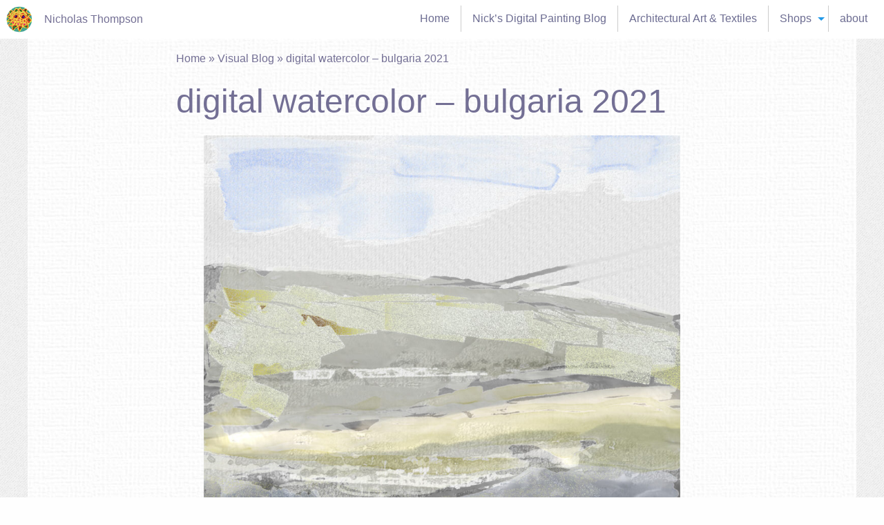

--- FILE ---
content_type: text/html; charset=UTF-8
request_url: https://nicholasthompsonartworks.com/digital-watercolor-bulgaria-2021/
body_size: 12997
content:
<!doctype html><html class=no-js  lang=en-US><head><meta charset="utf-8"><meta http-equiv="X-UA-Compatible" content="IE=edge"><meta name="viewport" content="width=device-width, initial-scale=1.0"><meta class="foundation-mq"><link rel=apple-touch-icon sizes=57x57 href=https://nicholasthompsonartworks.com/wp-content/themes/nta3/assets/images/icons/apple-touch-icon-57x57.png><link rel=apple-touch-icon sizes=60x60 href=https://nicholasthompsonartworks.com/wp-content/themes/nta3/assets/images/icons/apple-touch-icon-60x60.png><link rel=apple-touch-icon sizes=72x72 href=https://nicholasthompsonartworks.com/wp-content/themes/nta3/assets/images/icons/apple-touch-icon-72x72.png><link rel=apple-touch-icon sizes=76x76 href=https://nicholasthompsonartworks.com/wp-content/themes/nta3/assets/images/icons/apple-touch-icon-76x76.png><link rel=apple-touch-icon sizes=114x114 href=https://nicholasthompsonartworks.com/wp-content/themes/nta3/assets/images/icons/apple-touch-icon-114x114.png><link rel=apple-touch-icon sizes=120x120 href=https://nicholasthompsonartworks.com/wp-content/themes/nta3/assets/images/icons/apple-touch-icon-120x120.png><link rel=apple-touch-icon sizes=144x144 href=https://nicholasthompsonartworks.com/wp-content/themes/nta3/assets/images/icons/apple-touch-icon-144x144.png><link rel=apple-touch-icon sizes=152x152 href=https://nicholasthompsonartworks.com/wp-content/themes/nta3/assets/images/icons/apple-touch-icon-152x152.png><link rel=apple-touch-icon sizes=180x180 href=https://nicholasthompsonartworks.com/wp-content/themes/nta3/assets/images/icons/apple-touch-icon-180x180.png><link rel=icon type=image/png href=https://nicholasthompsonartworks.com/wp-content/themes/nta3/assets/images/icons/favicon-32x32.png sizes=32x32><link rel=icon type=image/png href=https://nicholasthompsonartworks.com/wp-content/themes/nta3/assets/images/icons/android-chrome-192x192.png sizes=192x192><link rel=icon type=image/png href=https://nicholasthompsonartworks.com/wp-content/themes/nta3/assets/images/icons/favicon-96x96.png sizes=96x96><link rel=icon type=image/png href=https://nicholasthompsonartworks.com/wp-content/themes/nta3/assets/images/icons/favicon-16x16.png sizes=16x16><link rel=manifest href=https://nicholasthompsonartworks.com/wp-content/themes/nta3/assets/images/icons/manifest.json><link rel=mask-icon href=https://nicholasthompsonartworks.com/wp-content/themes/nta3/assets/images/icons/safari-pinned-tab.svg color=#5bbad5><meta name="msapplication-TileColor" content="#da532c"><meta name="msapplication-TileImage" content="https://nicholasthompsonartworks.com/wp-content/themes/nta3/assets/images/icons/mstile-144x144.png"><meta name="theme-color" content="#ffffff"><link href='https://fonts.googleapis.com/css?family=Lora:400,400italic,700,700italic&subset=latin,latin-ext' rel=stylesheet type=text/css><meta name='robots' content='index, follow, max-image-preview:large, max-snippet:-1, max-video-preview:-1'><title>digital watercolor - bulgaria 2021 &#183; Nicholas Thompson</title><link rel=canonical href=https://nicholasthompsonartworks.com/digital-watercolor-bulgaria-2021/ ><meta property="og:locale" content="en_US"><meta property="og:type" content="article"><meta property="og:title" content="digital watercolor - bulgaria 2021 &#183; Nicholas Thompson"><meta property="og:url" content="https://nicholasthompsonartworks.com/digital-watercolor-bulgaria-2021/"><meta property="og:site_name" content="Nicholas Thompson"><meta property="article:publisher" content="https://www.facebook.com/nicholasthompsonartworks"><meta property="article:author" content="https://www.facebook.com/nicholasthompsonartworks"><meta property="article:published_time" content="2021-09-12T22:29:59+00:00"><meta property="article:modified_time" content="2021-09-12T22:30:00+00:00"><meta property="og:image" content="https://nicholasthompsonartworks.com/wp-content/uploads/BulgarianLandscape9-12-2021-940x1253.jpg"><meta name="author" content="nick"><meta name="twitter:card" content="summary_large_image"><meta name="twitter:creator" content="@Ntartworks"><meta name="twitter:site" content="@ntartworks"><meta name="twitter:label1" content="Written by"><meta name="twitter:data1" content="nick"><meta name="twitter:label2" content="Est. reading time"><meta name="twitter:data2" content="1 minute"> <script type=application/ld+json class=yoast-schema-graph>{"@context":"https://schema.org","@graph":[{"@type":"Article","@id":"https://nicholasthompsonartworks.com/digital-watercolor-bulgaria-2021/#article","isPartOf":{"@id":"https://nicholasthompsonartworks.com/digital-watercolor-bulgaria-2021/"},"author":{"name":"nick","@id":"https://nicholasthompsonartworks.com/#/schema/person/d702659e726a1760f2aac6a675ec439e"},"headline":"digital watercolor &#8211; bulgaria 2021","datePublished":"2021-09-12T22:29:59+00:00","dateModified":"2021-09-12T22:30:00+00:00","mainEntityOfPage":{"@id":"https://nicholasthompsonartworks.com/digital-watercolor-bulgaria-2021/"},"wordCount":4,"commentCount":0,"image":{"@id":"https://nicholasthompsonartworks.com/digital-watercolor-bulgaria-2021/#primaryimage"},"thumbnailUrl":"https://nicholasthompsonartworks.com/wp-content/uploads/BulgarianLandscape9-12-2021-940x1253.jpg","articleSection":["Art Cape Cod"],"inLanguage":"en-US","potentialAction":[{"@type":"CommentAction","name":"Comment","target":["https://nicholasthompsonartworks.com/digital-watercolor-bulgaria-2021/#respond"]}]},{"@type":"WebPage","@id":"https://nicholasthompsonartworks.com/digital-watercolor-bulgaria-2021/","url":"https://nicholasthompsonartworks.com/digital-watercolor-bulgaria-2021/","name":"digital watercolor - bulgaria 2021 &#183; Nicholas Thompson","isPartOf":{"@id":"https://nicholasthompsonartworks.com/#website"},"primaryImageOfPage":{"@id":"https://nicholasthompsonartworks.com/digital-watercolor-bulgaria-2021/#primaryimage"},"image":{"@id":"https://nicholasthompsonartworks.com/digital-watercolor-bulgaria-2021/#primaryimage"},"thumbnailUrl":"https://nicholasthompsonartworks.com/wp-content/uploads/BulgarianLandscape9-12-2021-940x1253.jpg","datePublished":"2021-09-12T22:29:59+00:00","dateModified":"2021-09-12T22:30:00+00:00","author":{"@id":"https://nicholasthompsonartworks.com/#/schema/person/d702659e726a1760f2aac6a675ec439e"},"breadcrumb":{"@id":"https://nicholasthompsonartworks.com/digital-watercolor-bulgaria-2021/#breadcrumb"},"inLanguage":"en-US","potentialAction":[{"@type":"ReadAction","target":["https://nicholasthompsonartworks.com/digital-watercolor-bulgaria-2021/"]}]},{"@type":"ImageObject","inLanguage":"en-US","@id":"https://nicholasthompsonartworks.com/digital-watercolor-bulgaria-2021/#primaryimage","url":"https://nicholasthompsonartworks.com/wp-content/uploads/BulgarianLandscape9-12-2021.jpg","contentUrl":"https://nicholasthompsonartworks.com/wp-content/uploads/BulgarianLandscape9-12-2021.jpg","width":1040,"height":1386},{"@type":"BreadcrumbList","@id":"https://nicholasthompsonartworks.com/digital-watercolor-bulgaria-2021/#breadcrumb","itemListElement":[{"@type":"ListItem","position":1,"name":"Home","item":"https://nicholasthompsonartworks.com/"},{"@type":"ListItem","position":2,"name":"Visual Blog","item":"https://nicholasthompsonartworks.com/nicksdigitalpaintings/"},{"@type":"ListItem","position":3,"name":"digital watercolor &#8211; bulgaria 2021"}]},{"@type":"WebSite","@id":"https://nicholasthompsonartworks.com/#website","url":"https://nicholasthompsonartworks.com/","name":"Nicholas Thompson","description":"","potentialAction":[{"@type":"SearchAction","target":{"@type":"EntryPoint","urlTemplate":"https://nicholasthompsonartworks.com/?s={search_term_string}"},"query-input":{"@type":"PropertyValueSpecification","valueRequired":true,"valueName":"search_term_string"}}],"inLanguage":"en-US"},{"@type":"Person","@id":"https://nicholasthompsonartworks.com/#/schema/person/d702659e726a1760f2aac6a675ec439e","name":"nick","image":{"@type":"ImageObject","inLanguage":"en-US","@id":"https://nicholasthompsonartworks.com/#/schema/person/image/","url":"https://secure.gravatar.com/avatar/7117103fbedb03b7ea58b779105dc6ef55bc069413c9d2e061299de295048a97?s=96&d=mm&r=g","contentUrl":"https://secure.gravatar.com/avatar/7117103fbedb03b7ea58b779105dc6ef55bc069413c9d2e061299de295048a97?s=96&d=mm&r=g","caption":"nick"},"description":"Nicholas Thompson is an Artist and Piano playing guy who is currently living in Barnstable Village on Cape Cod, Planet Earth USA After years of many visits to Finland and neighboring Russia Nick recently brought home the best souvenir of all time—his lovely new wife Svetlana. They live happily in Barnstable Village on Cape Cod, MA with there new born daughter Ekaterina. Every few years they make the trip to the family's wooded dacha in northern Russia. Nick is also still a piano player, sometimes putting on his suit and playing solo in a local Saloon. Visit Nick's website @ https://nicholasthompsonartworks.com https://nicholasthompsonartworks.com/nicksdigitalpaintings/ https://nicholasthompsonartworks.com/architectural-graphics-art/ Worldwide Copyright © nicholasthompsonartworks.com","sameAs":["https://nicholasthompsonartworks.com","https://www.facebook.com/nicholasthompsonartworks","https://x.com/Ntartworks"],"url":"https://nicholasthompsonartworks.com/author/nick/"}]}</script> <link rel=dns-prefetch href=//translate.google.com><link rel=dns-prefetch href=//stats.wp.com><link rel=dns-prefetch href=//v0.wordpress.com><link rel=alternate type=application/rss+xml title="Nicholas Thompson &raquo; Feed" href=https://nicholasthompsonartworks.com/feed/ ><link rel=alternate type=application/rss+xml title="Nicholas Thompson &raquo; Comments Feed" href=https://nicholasthompsonartworks.com/comments/feed/ ><link rel=alternate type=application/rss+xml title="Nicholas Thompson &raquo; digital watercolor &#8211; bulgaria 2021 Comments Feed" href=https://nicholasthompsonartworks.com/digital-watercolor-bulgaria-2021/feed/ ><link rel=alternate title="oEmbed (JSON)" type=application/json+oembed href="https://nicholasthompsonartworks.com/wp-json/oembed/1.0/embed?url=https%3A%2F%2Fnicholasthompsonartworks.com%2Fdigital-watercolor-bulgaria-2021%2F"><link rel=alternate title="oEmbed (XML)" type=text/xml+oembed href="https://nicholasthompsonartworks.com/wp-json/oembed/1.0/embed?url=https%3A%2F%2Fnicholasthompsonartworks.com%2Fdigital-watercolor-bulgaria-2021%2F&#038;format=xml"><style id=wp-img-auto-sizes-contain-inline-css>img:is([sizes=auto i],[sizes^="auto," i]){contain-intrinsic-size:3000px 1500px}</style><style id=wp-emoji-styles-inline-css>img.wp-smiley,img.emoji{display:inline !important;border:none !important;box-shadow:none !important;height:1em !important;width:1em !important;margin:0
0.07em !important;vertical-align:-0.1em !important;background:none !important;padding:0
!important}</style><style id=wp-block-library-inline-css>/*<![CDATA[*/:root{--wp-block-synced-color:#7a00df;--wp-block-synced-color--rgb:122,0,223;--wp-bound-block-color:var(--wp-block-synced-color);--wp-editor-canvas-background:#ddd;--wp-admin-theme-color:#007cba;--wp-admin-theme-color--rgb:0,124,186;--wp-admin-theme-color-darker-10:#006ba1;--wp-admin-theme-color-darker-10--rgb:0,107,160.5;--wp-admin-theme-color-darker-20:#005a87;--wp-admin-theme-color-darker-20--rgb:0,90,135;--wp-admin-border-width-focus:2px}@media (min-resolution:192dpi){:root{--wp-admin-border-width-focus:1.5px}}.wp-element-button{cursor:pointer}:root .has-very-light-gray-background-color{background-color:#eee}:root .has-very-dark-gray-background-color{background-color:#313131}:root .has-very-light-gray-color{color:#eee}:root .has-very-dark-gray-color{color:#313131}:root .has-vivid-green-cyan-to-vivid-cyan-blue-gradient-background{background:linear-gradient(135deg,#00d084,#0693e3)}:root .has-purple-crush-gradient-background{background:linear-gradient(135deg,#34e2e4,#4721fb 50%,#ab1dfe)}:root .has-hazy-dawn-gradient-background{background:linear-gradient(135deg,#faaca8,#dad0ec)}:root .has-subdued-olive-gradient-background{background:linear-gradient(135deg,#fafae1,#67a671)}:root .has-atomic-cream-gradient-background{background:linear-gradient(135deg,#fdd79a,#004a59)}:root .has-nightshade-gradient-background{background:linear-gradient(135deg,#330968,#31cdcf)}:root .has-midnight-gradient-background{background:linear-gradient(135deg,#020381,#2874fc)}:root{--wp--preset--font-size--normal:16px;--wp--preset--font-size--huge:42px}.has-regular-font-size{font-size:1em}.has-larger-font-size{font-size:2.625em}.has-normal-font-size{font-size:var(--wp--preset--font-size--normal)}.has-huge-font-size{font-size:var(--wp--preset--font-size--huge)}.has-text-align-center{text-align:center}.has-text-align-left{text-align:left}.has-text-align-right{text-align:right}.has-fit-text{white-space:nowrap!important}#end-resizable-editor-section{display:none}.aligncenter{clear:both}.items-justified-left{justify-content:flex-start}.items-justified-center{justify-content:center}.items-justified-right{justify-content:flex-end}.items-justified-space-between{justify-content:space-between}.screen-reader-text{border:0;clip-path:inset(50%);height:1px;margin:-1px;overflow:hidden;padding:0;position:absolute;width:1px;word-wrap:normal!important}.screen-reader-text:focus{background-color:#ddd;clip-path:none;color:#444;display:block;font-size:1em;height:auto;left:5px;line-height:normal;padding:15px
23px 14px;text-decoration:none;top:5px;width:auto;z-index:100000}html :where(.has-border-color){border-style:solid}html :where([style*=border-top-color]){border-top-style:solid}html :where([style*=border-right-color]){border-right-style:solid}html :where([style*=border-bottom-color]){border-bottom-style:solid}html :where([style*=border-left-color]){border-left-style:solid}html :where([style*=border-width]){border-style:solid}html :where([style*=border-top-width]){border-top-style:solid}html :where([style*=border-right-width]){border-right-style:solid}html :where([style*=border-bottom-width]){border-bottom-style:solid}html :where([style*=border-left-width]){border-left-style:solid}html :where(img[class*=wp-image-]){height:auto;max-width:100%}:where(figure){margin:0
0 1em}html :where(.is-position-sticky){--wp-admin--admin-bar--position-offset:var(--wp-admin--admin-bar--height,0px)}@media screen and (max-width:600px){html:where(.is-position-sticky){--wp-admin--admin-bar--position-offset:0px}}/*]]>*/</style><style id=wp-block-image-inline-css>/*<![CDATA[*/.wp-block-image>a,.wp-block-image>figure>a{display:inline-block}.wp-block-image
img{box-sizing:border-box;height:auto;max-width:100%;vertical-align:bottom}@media not (prefers-reduced-motion){.wp-block-image
img.hide{visibility:hidden}.wp-block-image
img.show{animation:show-content-image .4s}}.wp-block-image[style*=border-radius] img,.wp-block-image[style*=border-radius]>a{border-radius:inherit}.wp-block-image.has-custom-border
img{box-sizing:border-box}.wp-block-image.aligncenter{text-align:center}.wp-block-image.alignfull>a,.wp-block-image.alignwide>a{width:100%}.wp-block-image.alignfull img,.wp-block-image.alignwide
img{height:auto;width:100%}.wp-block-image .aligncenter,.wp-block-image .alignleft,.wp-block-image .alignright,.wp-block-image.aligncenter,.wp-block-image.alignleft,.wp-block-image.alignright{display:table}.wp-block-image .aligncenter>figcaption,.wp-block-image .alignleft>figcaption,.wp-block-image .alignright>figcaption,.wp-block-image.aligncenter>figcaption,.wp-block-image.alignleft>figcaption,.wp-block-image.alignright>figcaption{caption-side:bottom;display:table-caption}.wp-block-image
.alignleft{float:left;margin:.5em 1em .5em 0}.wp-block-image
.alignright{float:right;margin:.5em 0 .5em 1em}.wp-block-image
.aligncenter{margin-left:auto;margin-right:auto}.wp-block-image :where(figcaption){margin-bottom:1em;margin-top:.5em}.wp-block-image.is-style-circle-mask
img{border-radius:9999px}@supports ((-webkit-mask-image:none) or (mask-image:none)) or (-webkit-mask-image:none){.wp-block-image.is-style-circle-mask
img{border-radius:0;-webkit-mask-image:url('data:image/svg+xml;utf8,<svg viewBox="0 0 100 100" xmlns=http://www.w3.org/2000/svg><circle cx=50 cy=50 r=50 /></svg>');mask-image:url('data:image/svg+xml;utf8,<svg viewBox="0 0 100 100" xmlns=http://www.w3.org/2000/svg><circle cx=50 cy=50 r=50 /></svg>');mask-mode:alpha;-webkit-mask-position:center;mask-position:center;-webkit-mask-repeat:no-repeat;mask-repeat:no-repeat;-webkit-mask-size:contain;mask-size:contain}}:root :where(.wp-block-image.is-style-rounded img,.wp-block-image .is-style-rounded img){border-radius:9999px}.wp-block-image
figure{margin:0}.wp-lightbox-container{display:flex;flex-direction:column;position:relative}.wp-lightbox-container
img{cursor:zoom-in}.wp-lightbox-container img:hover+button{opacity:1}.wp-lightbox-container
button{align-items:center;backdrop-filter:blur(16px) saturate(180%);background-color:#5a5a5a40;border:none;border-radius:4px;cursor:zoom-in;display:flex;height:20px;justify-content:center;opacity:0;padding:0;position:absolute;right:16px;text-align:center;top:16px;width:20px;z-index:100}@media not (prefers-reduced-motion){.wp-lightbox-container
button{transition:opacity .2s ease}}.wp-lightbox-container button:focus-visible{outline:3px
auto #5a5a5a40;outline:3px
auto -webkit-focus-ring-color;outline-offset:3px}.wp-lightbox-container button:hover{cursor:pointer;opacity:1}.wp-lightbox-container button:focus{opacity:1}.wp-lightbox-container button:focus,.wp-lightbox-container button:hover,.wp-lightbox-container button:not(:hover):not(:active):not(.has-background){background-color:#5a5a5a40;border:none}.wp-lightbox-overlay{box-sizing:border-box;cursor:zoom-out;height:100vh;left:0;overflow:hidden;position:fixed;top:0;visibility:hidden;width:100%;z-index:100000}.wp-lightbox-overlay .close-button{align-items:center;cursor:pointer;display:flex;justify-content:center;min-height:40px;min-width:40px;padding:0;position:absolute;right:calc(env(safe-area-inset-right) + 16px);top:calc(env(safe-area-inset-top) + 16px);z-index:5000000}.wp-lightbox-overlay .close-button:focus,.wp-lightbox-overlay .close-button:hover,.wp-lightbox-overlay .close-button:not(:hover):not(:active):not(.has-background){background:none;border:none}.wp-lightbox-overlay .lightbox-image-container{height:var(--wp--lightbox-container-height);left:50%;overflow:hidden;position:absolute;top:50%;transform:translate(-50%,-50%);transform-origin:top left;width:var(--wp--lightbox-container-width);z-index:9999999999}.wp-lightbox-overlay .wp-block-image{align-items:center;box-sizing:border-box;display:flex;height:100%;justify-content:center;margin:0;position:relative;transform-origin:0 0;width:100%;z-index:3000000}.wp-lightbox-overlay .wp-block-image
img{height:var(--wp--lightbox-image-height);min-height:var(--wp--lightbox-image-height);min-width:var(--wp--lightbox-image-width);width:var(--wp--lightbox-image-width)}.wp-lightbox-overlay .wp-block-image
figcaption{display:none}.wp-lightbox-overlay
button{background:none;border:none}.wp-lightbox-overlay
.scrim{background-color:#fff;height:100%;opacity:.9;position:absolute;width:100%;z-index:2000000}.wp-lightbox-overlay.active{visibility:visible}@media not (prefers-reduced-motion){.wp-lightbox-overlay.active{animation:turn-on-visibility .25s both}.wp-lightbox-overlay.active
img{animation:turn-on-visibility .35s both}.wp-lightbox-overlay.show-closing-animation:not(.active){animation:turn-off-visibility .35s both}.wp-lightbox-overlay.show-closing-animation:not(.active) img{animation:turn-off-visibility .25s both}.wp-lightbox-overlay.zoom.active{animation:none;opacity:1;visibility:visible}.wp-lightbox-overlay.zoom.active .lightbox-image-container{animation:lightbox-zoom-in .4s}.wp-lightbox-overlay.zoom.active .lightbox-image-container
img{animation:none}.wp-lightbox-overlay.zoom.active
.scrim{animation:turn-on-visibility .4s forwards}.wp-lightbox-overlay.zoom.show-closing-animation:not(.active){animation:none}.wp-lightbox-overlay.zoom.show-closing-animation:not(.active) .lightbox-image-container{animation:lightbox-zoom-out .4s}.wp-lightbox-overlay.zoom.show-closing-animation:not(.active) .lightbox-image-container
img{animation:none}.wp-lightbox-overlay.zoom.show-closing-animation:not(.active) .scrim{animation:turn-off-visibility .4s forwards}}@keyframes show-content-image{0%{visibility:hidden}99%{visibility:hidden}to{visibility:visible}}@keyframes turn-on-visibility{0%{opacity:0}to{opacity:1}}@keyframes turn-off-visibility{0%{opacity:1;visibility:visible}99%{opacity:0;visibility:visible}to{opacity:0;visibility:hidden}}@keyframes lightbox-zoom-in{0%{transform:translate(calc((-100vw + var(--wp--lightbox-scrollbar-width))/2 + var(--wp--lightbox-initial-left-position)),calc(-50vh + var(--wp--lightbox-initial-top-position))) scale(var(--wp--lightbox-scale))}to{transform:translate(-50%,-50%) scale(1)}}@keyframes lightbox-zoom-out{0%{transform:translate(-50%,-50%) scale(1);visibility:visible}99%{visibility:visible}to{transform:translate(calc((-100vw + var(--wp--lightbox-scrollbar-width))/2 + var(--wp--lightbox-initial-left-position)),calc(-50vh + var(--wp--lightbox-initial-top-position))) scale(var(--wp--lightbox-scale));visibility:hidden}}/*]]>*/</style><style id=global-styles-inline-css>/*<![CDATA[*/:root{--wp--preset--aspect-ratio--square:1;--wp--preset--aspect-ratio--4-3:4/3;--wp--preset--aspect-ratio--3-4:3/4;--wp--preset--aspect-ratio--3-2:3/2;--wp--preset--aspect-ratio--2-3:2/3;--wp--preset--aspect-ratio--16-9:16/9;--wp--preset--aspect-ratio--9-16:9/16;--wp--preset--color--black:#000;--wp--preset--color--cyan-bluish-gray:#abb8c3;--wp--preset--color--white:#fff;--wp--preset--color--pale-pink:#f78da7;--wp--preset--color--vivid-red:#cf2e2e;--wp--preset--color--luminous-vivid-orange:#ff6900;--wp--preset--color--luminous-vivid-amber:#fcb900;--wp--preset--color--light-green-cyan:#7bdcb5;--wp--preset--color--vivid-green-cyan:#00d084;--wp--preset--color--pale-cyan-blue:#8ed1fc;--wp--preset--color--vivid-cyan-blue:#0693e3;--wp--preset--color--vivid-purple:#9b51e0;--wp--preset--gradient--vivid-cyan-blue-to-vivid-purple:linear-gradient(135deg,rgb(6,147,227) 0%,rgb(155,81,224) 100%);--wp--preset--gradient--light-green-cyan-to-vivid-green-cyan:linear-gradient(135deg,rgb(122,220,180) 0%,rgb(0,208,130) 100%);--wp--preset--gradient--luminous-vivid-amber-to-luminous-vivid-orange:linear-gradient(135deg,rgb(252,185,0) 0%,rgb(255,105,0) 100%);--wp--preset--gradient--luminous-vivid-orange-to-vivid-red:linear-gradient(135deg,rgb(255,105,0) 0%,rgb(207,46,46) 100%);--wp--preset--gradient--very-light-gray-to-cyan-bluish-gray:linear-gradient(135deg,rgb(238,238,238) 0%,rgb(169,184,195) 100%);--wp--preset--gradient--cool-to-warm-spectrum:linear-gradient(135deg,rgb(74,234,220) 0%,rgb(151,120,209) 20%,rgb(207,42,186) 40%,rgb(238,44,130) 60%,rgb(251,105,98) 80%,rgb(254,248,76) 100%);--wp--preset--gradient--blush-light-purple:linear-gradient(135deg,rgb(255,206,236) 0%,rgb(152,150,240) 100%);--wp--preset--gradient--blush-bordeaux:linear-gradient(135deg,rgb(254,205,165) 0%,rgb(254,45,45) 50%,rgb(107,0,62) 100%);--wp--preset--gradient--luminous-dusk:linear-gradient(135deg,rgb(255,203,112) 0%,rgb(199,81,192) 50%,rgb(65,88,208) 100%);--wp--preset--gradient--pale-ocean:linear-gradient(135deg,rgb(255,245,203) 0%,rgb(182,227,212) 50%,rgb(51,167,181) 100%);--wp--preset--gradient--electric-grass:linear-gradient(135deg,rgb(202,248,128) 0%,rgb(113,206,126) 100%);--wp--preset--gradient--midnight:linear-gradient(135deg,rgb(2,3,129) 0%,rgb(40,116,252) 100%);--wp--preset--font-size--small:13px;--wp--preset--font-size--medium:20px;--wp--preset--font-size--large:36px;--wp--preset--font-size--x-large:42px;--wp--preset--spacing--20:0.44rem;--wp--preset--spacing--30:0.67rem;--wp--preset--spacing--40:1rem;--wp--preset--spacing--50:1.5rem;--wp--preset--spacing--60:2.25rem;--wp--preset--spacing--70:3.38rem;--wp--preset--spacing--80:5.06rem;--wp--preset--shadow--natural:6px 6px 9px rgba(0, 0, 0, 0.2);--wp--preset--shadow--deep:12px 12px 50px rgba(0, 0, 0, 0.4);--wp--preset--shadow--sharp:6px 6px 0px rgba(0, 0, 0, 0.2);--wp--preset--shadow--outlined:6px 6px 0px -3px rgb(255, 255, 255), 6px 6px rgb(0, 0, 0);--wp--preset--shadow--crisp:6px 6px 0px rgb(0, 0, 0)}:where(.is-layout-flex){gap:0.5em}:where(.is-layout-grid){gap:0.5em}body .is-layout-flex{display:flex}.is-layout-flex{flex-wrap:wrap;align-items:center}.is-layout-flex>:is(*,div){margin:0}body .is-layout-grid{display:grid}.is-layout-grid>:is(*,div){margin:0}:where(.wp-block-columns.is-layout-flex){gap:2em}:where(.wp-block-columns.is-layout-grid){gap:2em}:where(.wp-block-post-template.is-layout-flex){gap:1.25em}:where(.wp-block-post-template.is-layout-grid){gap:1.25em}.has-black-color{color:var(--wp--preset--color--black) !important}.has-cyan-bluish-gray-color{color:var(--wp--preset--color--cyan-bluish-gray) !important}.has-white-color{color:var(--wp--preset--color--white) !important}.has-pale-pink-color{color:var(--wp--preset--color--pale-pink) !important}.has-vivid-red-color{color:var(--wp--preset--color--vivid-red) !important}.has-luminous-vivid-orange-color{color:var(--wp--preset--color--luminous-vivid-orange) !important}.has-luminous-vivid-amber-color{color:var(--wp--preset--color--luminous-vivid-amber) !important}.has-light-green-cyan-color{color:var(--wp--preset--color--light-green-cyan) !important}.has-vivid-green-cyan-color{color:var(--wp--preset--color--vivid-green-cyan) !important}.has-pale-cyan-blue-color{color:var(--wp--preset--color--pale-cyan-blue) !important}.has-vivid-cyan-blue-color{color:var(--wp--preset--color--vivid-cyan-blue) !important}.has-vivid-purple-color{color:var(--wp--preset--color--vivid-purple) !important}.has-black-background-color{background-color:var(--wp--preset--color--black) !important}.has-cyan-bluish-gray-background-color{background-color:var(--wp--preset--color--cyan-bluish-gray) !important}.has-white-background-color{background-color:var(--wp--preset--color--white) !important}.has-pale-pink-background-color{background-color:var(--wp--preset--color--pale-pink) !important}.has-vivid-red-background-color{background-color:var(--wp--preset--color--vivid-red) !important}.has-luminous-vivid-orange-background-color{background-color:var(--wp--preset--color--luminous-vivid-orange) !important}.has-luminous-vivid-amber-background-color{background-color:var(--wp--preset--color--luminous-vivid-amber) !important}.has-light-green-cyan-background-color{background-color:var(--wp--preset--color--light-green-cyan) !important}.has-vivid-green-cyan-background-color{background-color:var(--wp--preset--color--vivid-green-cyan) !important}.has-pale-cyan-blue-background-color{background-color:var(--wp--preset--color--pale-cyan-blue) !important}.has-vivid-cyan-blue-background-color{background-color:var(--wp--preset--color--vivid-cyan-blue) !important}.has-vivid-purple-background-color{background-color:var(--wp--preset--color--vivid-purple) !important}.has-black-border-color{border-color:var(--wp--preset--color--black) !important}.has-cyan-bluish-gray-border-color{border-color:var(--wp--preset--color--cyan-bluish-gray) !important}.has-white-border-color{border-color:var(--wp--preset--color--white) !important}.has-pale-pink-border-color{border-color:var(--wp--preset--color--pale-pink) !important}.has-vivid-red-border-color{border-color:var(--wp--preset--color--vivid-red) !important}.has-luminous-vivid-orange-border-color{border-color:var(--wp--preset--color--luminous-vivid-orange) !important}.has-luminous-vivid-amber-border-color{border-color:var(--wp--preset--color--luminous-vivid-amber) !important}.has-light-green-cyan-border-color{border-color:var(--wp--preset--color--light-green-cyan) !important}.has-vivid-green-cyan-border-color{border-color:var(--wp--preset--color--vivid-green-cyan) !important}.has-pale-cyan-blue-border-color{border-color:var(--wp--preset--color--pale-cyan-blue) !important}.has-vivid-cyan-blue-border-color{border-color:var(--wp--preset--color--vivid-cyan-blue) !important}.has-vivid-purple-border-color{border-color:var(--wp--preset--color--vivid-purple) !important}.has-vivid-cyan-blue-to-vivid-purple-gradient-background{background:var(--wp--preset--gradient--vivid-cyan-blue-to-vivid-purple) !important}.has-light-green-cyan-to-vivid-green-cyan-gradient-background{background:var(--wp--preset--gradient--light-green-cyan-to-vivid-green-cyan) !important}.has-luminous-vivid-amber-to-luminous-vivid-orange-gradient-background{background:var(--wp--preset--gradient--luminous-vivid-amber-to-luminous-vivid-orange) !important}.has-luminous-vivid-orange-to-vivid-red-gradient-background{background:var(--wp--preset--gradient--luminous-vivid-orange-to-vivid-red) !important}.has-very-light-gray-to-cyan-bluish-gray-gradient-background{background:var(--wp--preset--gradient--very-light-gray-to-cyan-bluish-gray) !important}.has-cool-to-warm-spectrum-gradient-background{background:var(--wp--preset--gradient--cool-to-warm-spectrum) !important}.has-blush-light-purple-gradient-background{background:var(--wp--preset--gradient--blush-light-purple) !important}.has-blush-bordeaux-gradient-background{background:var(--wp--preset--gradient--blush-bordeaux) !important}.has-luminous-dusk-gradient-background{background:var(--wp--preset--gradient--luminous-dusk) !important}.has-pale-ocean-gradient-background{background:var(--wp--preset--gradient--pale-ocean) !important}.has-electric-grass-gradient-background{background:var(--wp--preset--gradient--electric-grass) !important}.has-midnight-gradient-background{background:var(--wp--preset--gradient--midnight) !important}.has-small-font-size{font-size:var(--wp--preset--font-size--small) !important}.has-medium-font-size{font-size:var(--wp--preset--font-size--medium) !important}.has-large-font-size{font-size:var(--wp--preset--font-size--large) !important}.has-x-large-font-size{font-size:var(--wp--preset--font-size--x-large) !important}/*]]>*/</style><style id=classic-theme-styles-inline-css>/*! This file is auto-generated */
.wp-block-button__link{color:#fff;background-color:#32373c;border-radius:9999px;box-shadow:none;text-decoration:none;padding:calc(.667em + 2px) calc(1.333em + 2px);font-size:1.125em}.wp-block-file__button{background:#32373c;color:#fff;text-decoration:none}</style><link rel=stylesheet href=https://nicholasthompsonartworks.com/wp-content/cache/minify/84dfa.css media=all><style id=wppa_style-inline-css>.wppa-box{margin-bottom:8px;background-color:#eee;border-color:#ccc}.wppa-mini-box{border-color:#ccc}.wppa-cover-box{}.wppa-cover-text-frame{}.wppa-box-text{}.wppa-box-text,.wppa-box-text-nocolor{font-weight:normal}.wppa-thumb-text{font-weight:normal}.wppa-nav-text{font-weight:normal}.wppa-img{}.wppa-title{font-weight:bold}.wppa-fulldesc{font-weight:normal}.wppa-fulltitle{font-weight:normal}</style><link rel=stylesheet href=https://nicholasthompsonartworks.com/wp-content/cache/minify/9f21e.css media=all> <script src="https://nicholasthompsonartworks.com/wp-includes/js/dist/hooks.min.js?ver=dd5603f07f9220ed27f1" id=wp-hooks-js></script> <script src="https://nicholasthompsonartworks.com/wp-includes/js/dist/i18n.min.js?ver=c26c3dc7bed366793375" id=wp-i18n-js></script> <script id=wp-i18n-js-after>wp.i18n.setLocaleData( { 'text direction\u0004ltr': [ 'ltr' ] } );
//# sourceURL=wp-i18n-js-after</script> <script src="https://nicholasthompsonartworks.com/wp-content/plugins/wp-photo-album-plus/js/wppa-decls.js?ver=251231-173958" id=wppa-decls-js></script> <script id=wppa-decls-js-after>/*<![CDATA[*/const { __ } = wp.i18n;

wppaSiteUrl = "https://nicholasthompsonartworks.com",
wppaThumbPageSize = 12,
wppaResizeEndDelay = 200,
wppaScrollEndDelay = 200,
_wppaTextDelay = 800,
wppaEasingSlide = "swing",
wppaEasingLightbox = "swing",
wppaEasingPopup = "swing",
wppaUploadButtonText = "Browse...",
wppaOvlBigBrowse = false,
wppaOvlSmallBrowse = true,
wppaImageMagickDefaultAspect = "NaN",
wppaImageDirectory = "https://nicholasthompsonartworks.com/wp-content/uploads/wppa/icons/",
wppaWppaUrl = "https://nicholasthompsonartworks.com/wp-content/plugins/wp-photo-album-plus",
wppaIncludeUrl = "https://nicholasthompsonartworks.com/wp-includes",
wppaAjaxMethod = "rest",
wppaAjaxUrl = "https://nicholasthompsonartworks.com/wp-json/wp-photo-album-plus/endPoint",
wppaAdminAjaxUrl = "https://nicholasthompsonartworks.com/wp-admin/admin-ajax.php",
wppaUploadUrl = "https://nicholasthompsonartworks.com/wp-content/uploads/wppa",
wppaIsIe = false,
wppaIsSafari = false,
wppaSlideshowNavigationType = "icons",
wppaSlideshowDefaultTimeout = 2.5,
wppaAudioHeight = 32,
wppaFilmThumbTitle = "Double click to start/stop slideshow running",
wppaClickToView = "Click to view",
wppaLang = "",
wppaVoteForMe = "Vote for me!",
wppaVotedForMe = "Voted for me",
wppaGlobalFsIconSize = "32",
wppaFsFillcolor = "#999999",
wppaFsBgcolor = "transparent",
wppaFsPolicy = "lightbox",
wppaNiceScroll = false,
wppaNiceScrollOpts = {cursorwidth:8,
cursoropacitymin:0.4,
cursorcolor:'#777777',
cursorborder:'none',
cursorborderradius:6,
autohidemode:'leave',
nativeparentscrolling:false,
preservenativescrolling:false,
bouncescroll:false,
smoothscroll:true,
cursorborder:'2px solid transparent',},
wppaVersion = "9.1.06.009",
wppaBackgroundColorImage = "",
wppaPopupLinkType = "photo",
wppaAnimationType = "fadeover",
wppaAnimationSpeed = 800,
wppaThumbnailAreaDelta = 12,
wppaTextFrameDelta = 329,
wppaBoxDelta = 12,
wppaFilmShowGlue = true,
wppaMiniTreshold = 500,
wppaRatingOnce = false,
wppaHideWhenEmpty = false,
wppaBGcolorNumbar = "#cccccc",
wppaBcolorNumbar = "#cccccc",
wppaBGcolorNumbarActive = "#333333",
wppaBcolorNumbarActive = "#333333",
wppaFontFamilyNumbar = "",
wppaFontSizeNumbar = "px",
wppaFontColorNumbar = "#777777",
wppaFontWeightNumbar = "normal",
wppaFontFamilyNumbarActive = "",
wppaFontSizeNumbarActive = "px",
wppaFontColorNumbarActive = "#777777",
wppaFontWeightNumbarActive = "bold",
wppaNumbarMax = "10",
wppaNextOnCallback = false,
wppaStarOpacity = 0.2,
wppaEmailRequired = "required",
wppaSlideBorderWidth = 0,
wppaAllowAjax = true,
wppaThumbTargetBlank = false,
wppaRatingMax = 5,
wppaRatingDisplayType = "graphic",
wppaRatingPrec = 2,
wppaStretch = true,
wppaMinThumbSpace = 12,
wppaThumbSpaceAuto = false,
wppaMagnifierCursor = "magnifier-small.png",
wppaAutoOpenComments = true,
wppaUpdateAddressLine = true,
wppaSlideSwipe = true,
wppaMaxCoverWidth = 1024,
wppaSlideToFullpopup = false,
wppaComAltSize = 75,
wppaBumpViewCount = true,
wppaBumpClickCount = false,
wppaShareHideWhenRunning = false,
wppaFotomoto = false,
wppaFotomotoHideWhenRunning = false,
wppaCommentRequiredAfterVote = false,
wppaFotomotoMinWidth = 400,
wppaOvlHires = true,
wppaSlideVideoStart = false,
wppaSlideAudioStart = false,
wppaOvlRadius = 12,
wppaOvlBorderWidth = 8,
wppaThemeStyles = "",
wppaStickyHeaderHeight = 0,
wppaRenderModal = false,
wppaModalQuitImg = "url(https://nicholasthompsonartworks.com/wp-content/uploads/wppa/icons/smallcross-white.gif )",
wppaBoxRadius = "0",
wppaModalBgColor = "#ffffff",
wppaUploadEdit = "-none-",
wppaSvgFillcolor = "#666666",
wppaSvgBgcolor = "#dddddd",
wppaOvlSvgFillcolor = "#999999",
wppaOvlSvgBgcolor = "#ffffff",
wppaSvgCornerStyle = "light",
wppaHideRightClick = false,
wppaGeoZoom = 10,
wppaLazyLoad = false,
wppaAreaMaxFrac = 0,
wppaAreaMaxFracSlide = 0,
wppaAreaMaxFracAudio = 0,
wppaIconSizeNormal = "default",
wppaIconSizeSlide = "default",
wppaResponseSpeed = 0,
wppaExtendedResizeCount = 0,
wppaExtendedResizeDelay = 1000,
wppaCoverSpacing = 8,
wppaFilmonlyContinuous = false,
wppaNoAnimateOnMobile = false,
wppaAjaxScroll = true,
wppaThumbSize = 300,
wppaTfMargin = 12,
wppaRequestInfoDialogText = "Please specify your question",
wppaThumbAspect = 0.66666666666667,
wppaStartStopNew = false,
wppaSlideVideoPauseStop = false,
wppaThumbNolink = false;
wppaOvlTxtHeight = "auto",
wppaOvlOpacity = 0.8,
wppaOvlOnclickType = "none",
wppaOvlTheme = "white",
wppaOvlAnimSpeed = 300,
wppaOvlSlideSpeedDefault = 5000,
wppaVer4WindowWidth = 800,
wppaVer4WindowHeight = 600,
wppaOvlShowCounter = true,
wppaOvlFontFamily = "",
wppaOvlFontSize = "10",
wppaOvlFontColor = "",
wppaOvlFontWeight = "bold",
wppaOvlLineHeight = "10",
wppaOvlVideoStart = true,
wppaOvlAudioStart = true,
wppaOvlSlideStartDefault = true,
wppaOvlShowStartStop = true,
wppaIsMobile = false,
wppaIsIpad = false,
wppaOvlIconSize = "32px",
wppaOvlBrowseOnClick = false,
wppaOvlGlobal = false,
wppaPhotoDirectory = "https://nicholasthompsonartworks.com/wp-content/uploads/wppa/",
wppaThumbDirectory = "https://nicholasthompsonartworks.com/wp-content/uploads/wppa/thumbs/",
wppaTempDirectory = "https://nicholasthompsonartworks.com/wp-content/uploads/wppa/temp/",
wppaFontDirectory = "https://nicholasthompsonartworks.com/wp-content/uploads/wppa/fonts/",
wppaOutputType = "-none-",
wppaOvlNavIconSize = 32,
wppaOvlVideoPauseStop = false;var
wppaShortcodeTemplate = "&lt;div style=&quot;font-size:0;line-height:0&quot;&gt;&lt;img id=&quot;ph-744-0&quot; title=&quot;a happy mistake / december 27, 2014&quot; style=&quot;width:100%;margin:0;&quot; src=&quot;https://nicholasthompsonartworks.com/wp-content/uploads/wppa/744.jpg?ver=1&quot; alt=&quot;a happy mistake / december 27, 2014&quot;/&gt;&lt;/div&gt;";
wppaShortcodeTemplateId = "744.jpg";
//# sourceURL=wppa-decls-js-after/*]]>*/</script> <script src="https://nicholasthompsonartworks.com/wp-includes/js/jquery/jquery.min.js?ver=3.7.1" id=jquery-core-js></script> <script src="https://nicholasthompsonartworks.com/wp-includes/js/jquery/jquery-migrate.min.js?ver=3.4.1" id=jquery-migrate-js></script> <script src="https://nicholasthompsonartworks.com/wp-includes/js/jquery/jquery.form.min.js?ver=4.3.0" id=jquery-form-js></script> <script src="https://nicholasthompsonartworks.com/wp-includes/js/imagesloaded.min.js?ver=5.0.0" id=imagesloaded-js></script> <script src="https://nicholasthompsonartworks.com/wp-includes/js/masonry.min.js?ver=4.2.2" id=masonry-js></script> <script src="https://nicholasthompsonartworks.com/wp-includes/js/jquery/jquery.masonry.min.js?ver=3.1.2b" id=jquery-masonry-js></script> <script src="https://nicholasthompsonartworks.com/wp-includes/js/jquery/ui/core.min.js?ver=1.13.3" id=jquery-ui-core-js></script> <script src="https://nicholasthompsonartworks.com/wp-includes/js/jquery/ui/mouse.min.js?ver=1.13.3" id=jquery-ui-mouse-js></script> <script src="https://nicholasthompsonartworks.com/wp-includes/js/jquery/ui/resizable.min.js?ver=1.13.3" id=jquery-ui-resizable-js></script> <script src="https://nicholasthompsonartworks.com/wp-includes/js/jquery/ui/draggable.min.js?ver=1.13.3" id=jquery-ui-draggable-js></script> <script src="https://nicholasthompsonartworks.com/wp-includes/js/jquery/ui/controlgroup.min.js?ver=1.13.3" id=jquery-ui-controlgroup-js></script> <script src="https://nicholasthompsonartworks.com/wp-includes/js/jquery/ui/checkboxradio.min.js?ver=1.13.3" id=jquery-ui-checkboxradio-js></script> <script src="https://nicholasthompsonartworks.com/wp-includes/js/jquery/ui/button.min.js?ver=1.13.3" id=jquery-ui-button-js></script> <script src="https://nicholasthompsonartworks.com/wp-includes/js/jquery/ui/dialog.min.js?ver=1.13.3" id=jquery-ui-dialog-js></script> <script id=wppa-all-js-extra>var wppaObj = {"restUrl":"https://nicholasthompsonartworks.com/wp-json/","restNonce":"37f80292c3"};
//# sourceURL=wppa-all-js-extra</script> <script src="https://nicholasthompsonartworks.com/wp-content/plugins/wp-photo-album-plus/js/wppa-all.js?ver=251231-173958" id=wppa-all-js></script> <script src="https://nicholasthompsonartworks.com/wp-content/plugins/wp-photo-album-plus/vendor/jquery-easing/jquery.easing.min.js?ver=9.1.06.009" id=nicescrollr-easing-min-js-js></script> <link rel=https://api.w.org/ href=https://nicholasthompsonartworks.com/wp-json/ ><link rel=alternate title=JSON type=application/json href=https://nicholasthompsonartworks.com/wp-json/wp/v2/posts/6902><link rel=shortlink href=https://wp.me/p7XIVc-1Nk><style>#flags: width: 300px!important;margin-top:-15px !important;#google_language_translator
a{display:none!important}div.skiptranslate.goog-te-gadget{display:inline!important}.goog-te-gadget{color:transparent!important}.goog-te-gadget{font-size:0px!important}.goog-branding{display:none}.goog-tooltip{display:none!important}.goog-tooltip:hover{display:none!important}.goog-text-highlight{background-color:transparent!important;border:none!important;box-shadow:none!important}#google_language_translator{display:none}div.skiptranslate{display:none!important}body{top:0px!important}#goog-gt-{display:none!important}font
font{background-color:transparent!important;box-shadow:none!important;position:initial!important}</style><script>var ms_grabbing_curosr='https://nicholasthompsonartworks.com/wp-content/plugins/masterslider/public/assets/css/common/grabbing.cur',ms_grab_curosr='https://nicholasthompsonartworks.com/wp-content/plugins/masterslider/public/assets/css/common/grab.cur';</script> <meta name="generator" content="MasterSlider 3.7.12 - Responsive Touch Image Slider"><style>img#wpstats{display:none}</style><link rel=icon href=https://nicholasthompsonartworks.com/wp-content/uploads/cropped-SunLogo2-32x32.png sizes=32x32><link rel=icon href=https://nicholasthompsonartworks.com/wp-content/uploads/cropped-SunLogo2-192x192.png sizes=192x192><link rel=apple-touch-icon href=https://nicholasthompsonartworks.com/wp-content/uploads/cropped-SunLogo2-180x180.png><meta name="msapplication-TileImage" content="https://nicholasthompsonartworks.com/wp-content/uploads/cropped-SunLogo2-270x270.png"></head><body data-rsssl=1 class="wp-singular post-template-default single single-post postid-6902 single-format-standard wp-theme-nta3 _masterslider _msp_version_3.7.12"><div class=off-canvas-wrapper><div class=off-canvas-wrapper-inner data-off-canvas-wrapper><div class="off-canvas position-right" id=off-canvas data-off-canvas data-position=right><ul id=menu-primary class="vertical menu" data-accordion-menu><li id=menu-item-5838 class="menu-item menu-item-type-post_type menu-item-object-page menu-item-home menu-item-5838"><a href=https://nicholasthompsonartworks.com/ >Home</a></li> <li id=menu-item-5842 class="menu-item menu-item-type-post_type menu-item-object-page current_page_parent menu-item-5842"><a href=https://nicholasthompsonartworks.com/nicksdigitalpaintings/ >Nick&#8217;s Digital Painting Blog</a></li> <li id=menu-item-5841 class="menu-item menu-item-type-post_type menu-item-object-page menu-item-5841"><a href=https://nicholasthompsonartworks.com/art-design-slave/ >Architectural Art &#038; Textiles</a></li> <li id=menu-item-6267 class="menu-item menu-item-type-custom menu-item-object-custom menu-item-has-children menu-item-6267"><a href=#>Shops</a><ul class="vertical menu"> <li id=menu-item-6270 class="menu-item menu-item-type-custom menu-item-object-custom menu-item-6270"><a href="https://www.etsy.com/shop/AbstractWindAndWaves?ref=search_shop_redirect">Etsy</a></li> <li id=menu-item-5843 class="menu-item menu-item-type-custom menu-item-object-custom menu-item-5843"><a href=https://www.redbubble.com/people/ntartworks>Redbubble</a></li></ul> </li> <li id=menu-item-5856 class="menu-item menu-item-type-post_type menu-item-object-page menu-item-5856"><a href=https://nicholasthompsonartworks.com/father-architect-benjamin-thompson/ >about</a></li></ul></div><div class=off-canvas-content data-off-canvas-content><header class=header role=banner><div class=top-bar id=top-bar-menu><div class="top-bar-left float-left"><ul class=menu> <li><img src=https://nicholasthompsonartworks.com/wp-content/uploads/cropped-SunLogo2.png width=40px></li> <li><a href=https://nicholasthompsonartworks.com>Nicholas Thompson</a></li> <li class=Tagline></li></ul></div><div class="top-bar-right show-for-medium"><ul id=menu-primary-1 class="vertical medium-horizontal menu" data-responsive-menu="accordion medium-dropdown"><li class="menu-item menu-item-type-post_type menu-item-object-page menu-item-home menu-item-5838"><a href=https://nicholasthompsonartworks.com/ >Home</a></li> <li class="menu-item menu-item-type-post_type menu-item-object-page current_page_parent menu-item-5842"><a href=https://nicholasthompsonartworks.com/nicksdigitalpaintings/ >Nick&#8217;s Digital Painting Blog</a></li> <li class="menu-item menu-item-type-post_type menu-item-object-page menu-item-5841"><a href=https://nicholasthompsonartworks.com/art-design-slave/ >Architectural Art &#038; Textiles</a></li> <li class="menu-item menu-item-type-custom menu-item-object-custom menu-item-has-children menu-item-6267"><a href=#>Shops</a><ul class=menu> <li class="menu-item menu-item-type-custom menu-item-object-custom menu-item-6270"><a href="https://www.etsy.com/shop/AbstractWindAndWaves?ref=search_shop_redirect">Etsy</a></li> <li class="menu-item menu-item-type-custom menu-item-object-custom menu-item-5843"><a href=https://www.redbubble.com/people/ntartworks>Redbubble</a></li></ul> </li> <li class="menu-item menu-item-type-post_type menu-item-object-page menu-item-5856"><a href=https://nicholasthompsonartworks.com/father-architect-benjamin-thompson/ >about</a></li></ul></div><div class="top-bar-right float-right show-for-small-only"><ul class=menu> <li><a data-toggle=off-canvas>Menu</a></li></ul></div></div></header><div id=content><div id=inner-content class=row><main id=main class="large-8 medium-8 large-centered medium-centered columns" role=main><p id=breadcrumbs><span><span><a href=https://nicholasthompsonartworks.com/ >Home</a></span> &raquo; <span><a href=https://nicholasthompsonartworks.com/nicksdigitalpaintings/ >Visual Blog</a></span> &raquo; <span class=breadcrumb_last aria-current=page>digital watercolor &#8211; bulgaria 2021</span></span></p><article id=post-6902 class="post-6902 post type-post status-publish format-standard hentry category-art-cape-cod" role=article itemscope itemtype=http://schema.org/BlogPosting><header class=article-header><h1 class="entry-title single-title" itemprop="headline">digital watercolor &#8211; bulgaria 2021</h1><p class=byline> Posted on September 12, 2021 by <a href=https://nicholasthompsonartworks.com/author/nick/ title="Posts by nick" rel=author>nick</a> - <a href=https://nicholasthompsonartworks.com/category/art-cape-cod/ rel="category tag">Art Cape Cod</a></p></header><section class=entry-content itemprop=articleBody><figure class="wp-block-image size-large"><img fetchpriority=high decoding=async width=940 height=1253 src=https://nicholasthompsonartworks.com/wp-content/uploads/BulgarianLandscape9-12-2021-940x1253.jpg alt class=wp-image-6903 srcset="https://nicholasthompsonartworks.com/wp-content/uploads/BulgarianLandscape9-12-2021-940x1253.jpg 940w, https://nicholasthompsonartworks.com/wp-content/uploads/BulgarianLandscape9-12-2021-580x773.jpg 580w, https://nicholasthompsonartworks.com/wp-content/uploads/BulgarianLandscape9-12-2021-150x200.jpg 150w, https://nicholasthompsonartworks.com/wp-content/uploads/BulgarianLandscape9-12-2021-768x1024.jpg 768w, https://nicholasthompsonartworks.com/wp-content/uploads/BulgarianLandscape9-12-2021.jpg 1040w" sizes="(max-width: 940px) 100vw, 940px"></figure></section><footer class=article-footer><p class=tags></p></footer></article></main><div id=sidebar1 class="sidebar large-4 medium-4 columns" role=complementary><div id=recent-posts-3 class="widget widget_recent_entries"><h4 class="widgettitle">Recent Posts</h4><ul> <li> <a href=https://nicholasthompsonartworks.com/imaginary-waterscape-3/ >imaginary waterscape</a> </li> <li> <a href=https://nicholasthompsonartworks.com/our-back-yard/ >our back yard</a> </li> <li> <a href=https://nicholasthompsonartworks.com/local-summer-scene/ >local summer scene</a> </li> <li> <a href=https://nicholasthompsonartworks.com/misha-5/ >misha</a> </li> <li> <a href=https://nicholasthompsonartworks.com/local-dunes-2/ >local dunes</a> </li></ul></div></div></div></div><footer class=footer role=contentinfo><div id=inner-footer class=row><div class="large-12 medium-12 columns"><nav role=navigation></nav></div><div class="large-12 medium-12 columns"><h2 class="footerText">Worldwide Copyright &#169; nicholasthompsonartworks.com</h2><div class=row><div class="large-6 columns"><ul class=theSocialList style=float:right;> <li><span id=twitter ><a href=https://twitter.com/ntartworks target=blank></a> </span></li> <li><span id=facebook ><a href=https://www.facebook.com/nicholasthompsonartworks target=blank></a> </span></li> <li><span id=pinterest><a href=https://www.pinterest.com/neekookeen/nicholasthompsonartworkscom/ target=blank></a></span></li></ul></div><div class="large-6 columns left"><div id=google_language_translator class=default-language-en></div></div></div> <style>#flags{text-align:left !important;float:none !important;display:inline-block}#flags
ul{text-align:left !important;float:left !important;clear:both !important}</style></div></div></footer></div></div></div>  <script type=speculationrules>{"prefetch":[{"source":"document","where":{"and":[{"href_matches":"/*"},{"not":{"href_matches":["/wp-*.php","/wp-admin/*","/wp-content/uploads/*","/wp-content/*","/wp-content/plugins/*","/wp-content/themes/nta3/*","/*\\?(.+)"]}},{"not":{"selector_matches":"a[rel~=\"nofollow\"]"}},{"not":{"selector_matches":".no-prefetch, .no-prefetch a"}}]},"eagerness":"conservative"}]}</script> <div id=glt-footer></div><script>function GoogleLanguageTranslatorInit() { new google.translate.TranslateElement({pageLanguage: 'en', includedLanguages:'en,fi,ru', layout: google.translate.TranslateElement.InlineLayout.HORIZONTAL, autoDisplay: false}, 'google_language_translator');}</script><script src="https://nicholasthompsonartworks.com/wp-content/plugins/wp-photo-album-plus/js/wppa.js?ver=dummy" id=wppa-js></script> <script id=wppa-js-after>/*<![CDATA[*/jQuery("body").append(' <div id=wppa-overlay-bg style=text-align:center;display:none;position:fixed;top:0;left:0;width:100%;height:100%;background-color:black;opacity:0.8; onclick=wppaOvlOnclick(event) onwheel="return false;" onscroll="return false;"><div id=wppa-ovl-dbg-msg style="position:fixed;top:0;left:0;padding:0 4px;background-color:white;color:black"></div></div><div id=wppa-overlay-ic onwheel="return false;" onscroll="return false;"></div><div id=wppa-overlay-pc onwheel="return false;" onscroll="return false;"></div><div id=wppa-overlay-fpc onwheel="return false;" onscroll="return false;"></div><div id=wppa-overlay-zpc onwheel="return false;" onscroll="return false;"></div><img id=wppa-pre-prev style=position:fixed;left:0;top:50%;width:100px;visibility:hidden class="wppa-preload wppa-ovl-preload"><img id=wppa-pre-next style=position:fixed;right:0;top:50%;width:100px;visibility:hidden class="wppa-preload wppa-ovl-preload"><img id=wppa-pre-curr style=position:fixed;left:0;top:0;visibility:hidden class="wppa-preload-curr wppa-ovl-preload"><svg id=wppa-ovl-spin class="wppa-spinner uil-default" width=120px height=120px viewBox="0 0 100 100" preserveAspectRatio=xMidYMid stroke style="width:120px; height:120px; position:fixed; top:50%; margin-top:-60px; left:50%; margin-left:-60px; opacity:1; display:none; fill:#999999; background-color:#ffffff; border-radius:12px;"><rect x=0 y=0 width=100 height=100 fill=none class=bk></rect><rect class=wppa-ajaxspin x=47 y=40 width=6 height=20 rx=3 ry=3 transform="rotate(0 50 50) translate(0 -32)"><animate attributeName=opacity from=1 to=0 dur=1.5s begin=0s repeatCount=indefinite ></rect><rect class=wppa-ajaxspin x=47 y=40 width=6 height=20 rx=3 ry=3 transform="rotate(22.5 50 50) translate(0 -32)"><animate attributeName=opacity from=1 to=0 dur=1.5s begin=0.09375s repeatCount=indefinite ></rect><rect class=wppa-ajaxspin x=47 y=40 width=6 height=20 rx=3 ry=3 transform="rotate(45 50 50) translate(0 -32)"><animate attributeName=opacity from=1 to=0 dur=1.5s begin=0.1875s repeatCount=indefinite ></rect><rect class=wppa-ajaxspin x=47 y=40 width=6 height=20 rx=3 ry=3 transform="rotate(67.5 50 50) translate(0 -32)"><animate attributeName=opacity from=1 to=0 dur=1.5s begin=0.28125s repeatCount=indefinite ></rect><rect class=wppa-ajaxspin x=47 y=40 width=6 height=20 rx=3 ry=3 transform="rotate(90 50 50) translate(0 -32)"><animate attributeName=opacity from=1 to=0 dur=1.5s begin=0.375s repeatCount=indefinite ></rect><rect class=wppa-ajaxspin x=47 y=40 width=6 height=20 rx=3 ry=3 transform="rotate(112.5 50 50) translate(0 -32)"><animate attributeName=opacity from=1 to=0 dur=1.5s begin=0.46875s repeatCount=indefinite ></rect><rect class=wppa-ajaxspin x=47 y=40 width=6 height=20 rx=3 ry=3 transform="rotate(135 50 50) translate(0 -32)"><animate attributeName=opacity from=1 to=0 dur=1.5s begin=0.5625s repeatCount=indefinite ></rect><rect class=wppa-ajaxspin x=47 y=40 width=6 height=20 rx=3 ry=3 transform="rotate(157.5 50 50) translate(0 -32)"><animate attributeName=opacity from=1 to=0 dur=1.5s begin=0.65625s repeatCount=indefinite ></rect><rect class=wppa-ajaxspin x=47 y=40 width=6 height=20 rx=3 ry=3 transform="rotate(180 50 50) translate(0 -32)"><animate attributeName=opacity from=1 to=0 dur=1.5s begin=0.75s repeatCount=indefinite ></rect><rect class=wppa-ajaxspin x=47 y=40 width=6 height=20 rx=3 ry=3 transform="rotate(202.5 50 50) translate(0 -32)"><animate attributeName=opacity from=1 to=0 dur=1.5s begin=0.84375s repeatCount=indefinite ></rect><rect class=wppa-ajaxspin x=47 y=40 width=6 height=20 rx=3 ry=3 transform="rotate(225 50 50) translate(0 -32)"><animate attributeName=opacity from=1 to=0 dur=1.5s begin=0.9375s repeatCount=indefinite ></rect><rect class=wppa-ajaxspin x=47 y=40 width=6 height=20 rx=3 ry=3 transform="rotate(247.5 50 50) translate(0 -32)"><animate attributeName=opacity from=1 to=0 dur=1.5s begin=1.03125s repeatCount=indefinite ></rect><rect class=wppa-ajaxspin x=47 y=40 width=6 height=20 rx=3 ry=3 transform="rotate(270 50 50) translate(0 -32)"><animate attributeName=opacity from=1 to=0 dur=1.5s begin=1.125s repeatCount=indefinite ></rect><rect class=wppa-ajaxspin x=47 y=40 width=6 height=20 rx=3 ry=3 transform="rotate(292.5 50 50) translate(0 -32)"><animate attributeName=opacity from=1 to=0 dur=1.5s begin=1.21875s repeatCount=indefinite ></rect><rect class=wppa-ajaxspin x=47 y=40 width=6 height=20 rx=3 ry=3 transform="rotate(315 50 50) translate(0 -32)"><animate attributeName=opacity from=1 to=0 dur=1.5s begin=1.3125s repeatCount=indefinite ></rect><rect class=wppa-ajaxspin x=47 y=40 width=6 height=20 rx=3 ry=3 transform="rotate(337.5 50 50) translate(0 -32)"><animate attributeName=opacity from=1 to=0 dur=1.5s begin=1.40625s repeatCount=indefinite ></rect></svg>');
 jQuery("body").append('<input type=hidden id=wppa-nonce name=wppa-nonce value=aaffd3e474 ><input type=hidden id=wppa-qr-nonce name=wppa-qr-nonce value=0bdb6950a0 >');
//# sourceURL=wppa-js-after/*]]>*/</script> <script src="https://nicholasthompsonartworks.com/wp-content/plugins/google-language-translator/js/scripts.js?ver=6.0.20" id=scripts-js></script> <script src="//translate.google.com/translate_a/element.js?cb=GoogleLanguageTranslatorInit" id=scripts-google-js></script> <script src="https://nicholasthompsonartworks.com/wp-content/plugins/masterslider/public/assets/js/jquery.easing.min.js?ver=3.7.12" id=jquery-easing-js></script> <script src="https://nicholasthompsonartworks.com/wp-content/plugins/masterslider/public/assets/js/masterslider.min.js?ver=3.7.12" id=masterslider-core-js></script> <script id=jetpack-stats-js-before>_stq = window._stq || [];
_stq.push([ "view", {"v":"ext","blog":"117668386","post":"6902","tz":"-5","srv":"nicholasthompsonartworks.com","j":"1:15.4"} ]);
_stq.push([ "clickTrackerInit", "117668386", "6902" ]);
//# sourceURL=jetpack-stats-js-before</script> <script src=https://stats.wp.com/e-202604.js id=jetpack-stats-js defer=defer data-wp-strategy=defer></script> <script src="https://nicholasthompsonartworks.com/wp-content/themes/nta3/vendor/what-input/what-input.min.js?ver=6.9" id=what-input-js></script> <script src="https://nicholasthompsonartworks.com/wp-content/themes/nta3/vendor/foundation-sites/dist/foundation.min.js?ver=6.0" id=foundation-js-js></script> <script src="https://nicholasthompsonartworks.com/wp-content/themes/nta3/assets/js/scripts.js?ver=6.9" id=site-js-js></script> <script src="https://nicholasthompsonartworks.com/wp-includes/js/comment-reply.min.js?ver=6.9" id=comment-reply-js async=async data-wp-strategy=async fetchpriority=low></script> <script id=wp-emoji-settings type=application/json>
{"baseUrl":"https://s.w.org/images/core/emoji/17.0.2/72x72/","ext":".png","svgUrl":"https://s.w.org/images/core/emoji/17.0.2/svg/","svgExt":".svg","source":{"concatemoji":"https://nicholasthompsonartworks.com/wp-includes/js/wp-emoji-release.min.js?ver=6.9"}}
</script> <script type=module>/*<![CDATA[*//*! This file is auto-generated */
const a=JSON.parse(document.getElementById("wp-emoji-settings").textContent),o=(window._wpemojiSettings=a,"wpEmojiSettingsSupports"),s=["flag","emoji"];function i(e){try{var t={supportTests:e,timestamp:(new Date).valueOf()};sessionStorage.setItem(o,JSON.stringify(t))}catch(e){}}function c(e,t,n){e.clearRect(0,0,e.canvas.width,e.canvas.height),e.fillText(t,0,0);t=new Uint32Array(e.getImageData(0,0,e.canvas.width,e.canvas.height).data);e.clearRect(0,0,e.canvas.width,e.canvas.height),e.fillText(n,0,0);const a=new Uint32Array(e.getImageData(0,0,e.canvas.width,e.canvas.height).data);return t.every((e,t)=>e===a[t])}function p(e,t){e.clearRect(0,0,e.canvas.width,e.canvas.height),e.fillText(t,0,0);var n=e.getImageData(16,16,1,1);for(let e=0;e<n.data.length;e++)if(0!==n.data[e])return!1;return!0}function u(e,t,n,a){switch(t){case"flag":return n(e,"\ud83c\udff3\ufe0f\u200d\u26a7\ufe0f","\ud83c\udff3\ufe0f\u200b\u26a7\ufe0f")?!1:!n(e,"\ud83c\udde8\ud83c\uddf6","\ud83c\udde8\u200b\ud83c\uddf6")&&!n(e,"\ud83c\udff4\udb40\udc67\udb40\udc62\udb40\udc65\udb40\udc6e\udb40\udc67\udb40\udc7f","\ud83c\udff4\u200b\udb40\udc67\u200b\udb40\udc62\u200b\udb40\udc65\u200b\udb40\udc6e\u200b\udb40\udc67\u200b\udb40\udc7f");case"emoji":return!a(e,"\ud83e\u1fac8")}return!1}function f(e,t,n,a){let r;const o=(r="undefined"!=typeof WorkerGlobalScope&&self instanceof WorkerGlobalScope?new OffscreenCanvas(300,150):document.createElement("canvas")).getContext("2d",{willReadFrequently:!0}),s=(o.textBaseline="top",o.font="600 32px Arial",{});return e.forEach(e=>{s[e]=t(o,e,n,a)}),s}function r(e){var t=document.createElement("script");t.src=e,t.defer=!0,document.head.appendChild(t)}a.supports={everything:!0,everythingExceptFlag:!0},new Promise(t=>{let n=function(){try{var e=JSON.parse(sessionStorage.getItem(o));if("object"==typeof e&&"number"==typeof e.timestamp&&(new Date).valueOf()<e.timestamp+604800&&"object"==typeof e.supportTests)return e.supportTests}catch(e){}return null}();if(!n){if("undefined"!=typeof Worker&&"undefined"!=typeof OffscreenCanvas&&"undefined"!=typeof URL&&URL.createObjectURL&&"undefined"!=typeof Blob)try{var e="postMessage("+f.toString()+"("+[JSON.stringify(s),u.toString(),c.toString(),p.toString()].join(",")+"));",a=new Blob([e],{type:"text/javascript"});const r=new Worker(URL.createObjectURL(a),{name:"wpTestEmojiSupports"});return void(r.onmessage=e=>{i(n=e.data),r.terminate(),t(n)})}catch(e){}i(n=f(s,u,c,p))}t(n)}).then(e=>{for(const n in e)a.supports[n]=e[n],a.supports.everything=a.supports.everything&&a.supports[n],"flag"!==n&&(a.supports.everythingExceptFlag=a.supports.everythingExceptFlag&&a.supports[n]);var t;a.supports.everythingExceptFlag=a.supports.everythingExceptFlag&&!a.supports.flag,a.supports.everything||((t=a.source||{}).concatemoji?r(t.concatemoji):t.wpemoji&&t.twemoji&&(r(t.twemoji),r(t.wpemoji)))});
//# sourceURL=https://nicholasthompsonartworks.com/wp-includes/js/wp-emoji-loader.min.js/*]]>*/</script> </body></html>